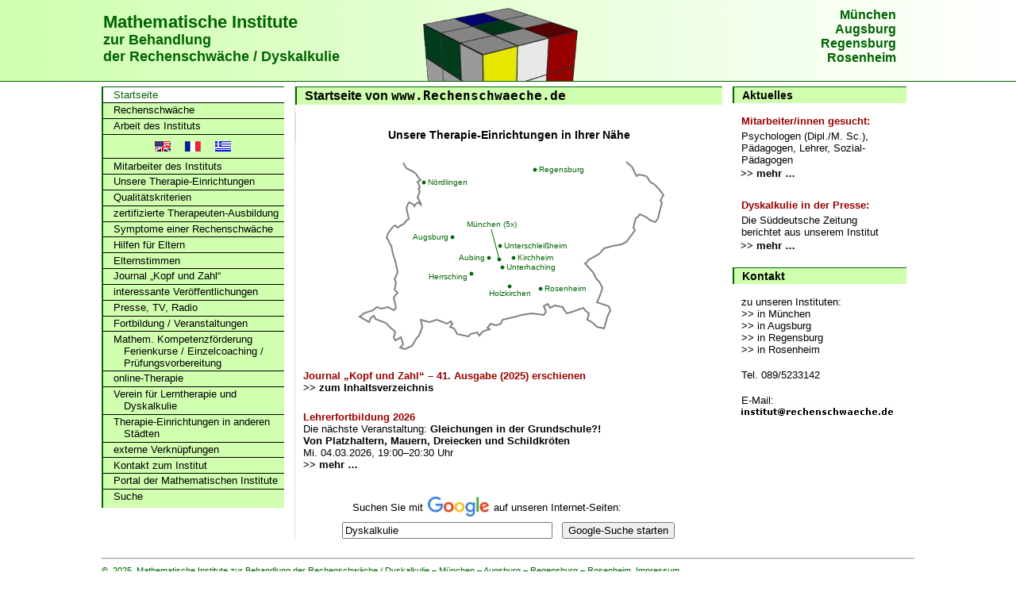

--- FILE ---
content_type: text/html; charset=utf-8
request_url: https://rechenschwaeche.de/
body_size: 6064
content:
<!DOCTYPE html>
<html xmlns="http://www.w3.org/1999/xhtml" xml:lang="de-DE" lang="de-DE">
<head>
<meta http-equiv="content-type" content="text/html; charset=utf-8" />
<meta name="viewport" content="width=device-width, initial-scale=1.0" />
<title>Startseite – Institut zur Behandlung der Rechenschwäche / Dyskalkulie</title>
<meta name="robots" content="index,follow" />
<meta name="author" content="Mathematische Institute zur Behandlung der Rechenschwäche / Dyskalkulie – München – Augsburg – Regensburg – Rosenheim" />
<meta name="keywords" xml:lang="de" lang="de" content="Mathematisches Institut zur Behandlung der Rechenschwäche / Dyskalkulie, München, Rechenschwäche, Dyslexie, Arithmasthenie, Therapie, Mathematik, Mathe, Nachhilfe, Aubing, Augsburg, Baierbrunn, Dachau, Herrsching, Holzkirchen, Kirchheim-Heimstetten, Landsberg, München (4x), Puchheim, Regensburg, Rosenheim, Schondorf, Solln, Unterhaching, Unterschleißheim" />
<meta name="description" xml:lang="de" lang="de" content="Wir behandeln Rechenschwäche bzw. Dyskalkulie (auch „Arithmasthenie“ genannt) in München, Augsburg, Regensburg, Rosenheim und jeweiliger Umgebung seit über 30 Jahren." />

<link rel="schema.DC" href="http://purl.org/dc/elements/1.1/" />
<link rel="schema.DCTERMS" href="http://purl.org/dc/terms/" />
<meta name="DC.Title" content="Startseite" />
<meta name="DC.Description" content="Wir behandeln Rechenschwäche bzw. Dyskalkulie (auch „Arithmasthenie“ genannt) in München, Augsburg, Regensburg, Rosenheim und jeweiliger Umgebung seit über 30 Jahren. Diese Information wird bereitgestellt von den Mathematische Instituten zur Behandlung der Rechenschwäche / Dyskalkulie – München – Augsburg – Regensburg – Rosenheim." />
<meta name="DC.Publisher" content="Mathematische Institute zur Behandlung der Rechenschwäche / Dyskalkulie – München – Augsburg – Regensburg – Rosenheim" />
<meta name="DC.Language" content="de" />
<meta name="DCTERMS.identifier" content="index.html" />
<meta name="DCTERMS.format" content="text/html" />
<meta name="DCTERMS.rightsHolder" content="Mathematische Institute zur Behandlung der Rechenschwäche / Dyskalkulie – München – Augsburg – Regensburg – Rosenheim" />
<meta name="DCTERMS.modified" content="2025-10-22" />

<link rel="copyright" href="Institut/Kontakt.html#Copyright" title="Copyright" />
<link rel="icon" href="/favicon.ico" type="image/x-icon" />
<link rel="stylesheet" href="Layout.css" />

<script src="rechenschwaeche.js"></script>
<base target="_top" />
</head>

<body> 
<div id="Kopf_100">
<table style="width:98%"><colgroup><col style="width:39%" /><col style="width:20%" /><col style="width:39%" /></colgroup><tr><td><h1 id="Kopf_links"><a tabindex="1" href="index.html"><span style="font-size:larger">Mathematische&nbsp;Institute</span><br />zur Behandlung<br />der&nbsp;Rechenschwäche&nbsp;/&nbsp;Dyskalkulie</a></h1></td><td><p style="text-align:center;vertical-align:text-bottom"><a href="Mathe-Institute-Portal.html"><img src="Bilder/Titel_Wuerfel.gif" alt="Titel-Grafik: Oberteil eines bunten Würfels" height="100" width="200" /></a></p></td><td><h4 style="text-align:right;margin-top:0.5em"><a href="Institut/Kontakt.html">München</a><br /><a href="Institut/Kontakt-Augsburg.html">Augsburg</a><br /><a href="Institut/Kontakt-Regensburg.html">Regensburg</a><br /><a href="Institut/Kontakt-Rosenheim.html">Rosenheim</a></h4></td></tr></table>
<p class="nur_drucken Titel">Mathematische Institute zur Behandlung der Rechenschwäche&nbsp;/ Dyskalkulie, München&nbsp;– Augsburg&nbsp;– Regensburg&nbsp;– Rosenheim</p>
</div>

<div id="Menue">
<ul>
<li class="akut">Startseite</li>
<li><a tabindex="3" href="Rechenschwaeche/Rechenschwaeche_01.html">Rechenschwäche</a></li>
<li><a tabindex="4" href="Arbeitsweise/Arbeit_Ueberblick.html">Arbeit des Instituts</a></li>
<li tabindex="5" style="padding-top:5px;text-align:center">
<a tabindex="51" href="Arbeitsweise/Englisch.html"><img src="Bilder/Flagge_Englisch.gif" title="in english" alt="Flagge:USA + England" height="13" width="20" /></a> &nbsp; 
<a tabindex="52" href="Arbeitsweise/Franzoesisch.html"><img src="Bilder/Flagge_Franzoesisch.gif" title="en français" alt="Flagge:Frankreich" height="13" width="20" /></a> &nbsp; 
<a tabindex="53" href="Arbeitsweise/Griechisch.html"><img src="Bilder/Flagge_Griechisch.gif" title="στα ελληνικά" alt="Flagge:Griechenland" height="13" width="20" /></a> &nbsp; 
</li>
<li tabindex="6">Mitarbeiter des Instituts<ul>
<li><a href="Institut/Mitarbeiter.html">in München</a></li>
<li><a href="Institut/Mitarbeiter-Augsburg.html">in Augsburg</a></li>
<li><a href="Institut/Mitarbeiter-Regensburg.html">in Regensburg</a></li>
<li><a href="Institut/Mitarbeiter-Rosenheim.html">in Rosenheim</a></li>
</ul></li>
<li><a tabindex="7" href="Institut/Einrichtungen.html">Unsere Therapie-Einrichtungen</a></li>
<li><a tabindex="8" href="Arbeitsweise/Qualitaet_Ueberblick.html">Qualitätskriterien</a></li>
<li><a tabindex="9" href="Arbeitsweise/Therapeuten_Ausbildung.html">zertifizierte Therapeuten-Ausbildung</a></li>
<li><a tabindex="10" href="Arbeitsweise/Symptome_Ueberblick.html">Symptome einer Rechenschwäche</a></li>
<li><a tabindex="11" href="Hilfen_fuer_Eltern/Hilfen_fuer_Eltern_Ueberblick.html">Hilfen für Eltern</a></li>
<li><a tabindex="12" href="Institut/Elternstimmen.html">Elternstimmen</a></li>
<li><a tabindex="13" href="Kopf_und_Zahl/Kopf_und_Zahl_Ueberblick.html">Journal „Kopf und Zahl“</a></li>
<li><a tabindex="14" href="Veroeffentlichungen/Veroeffentlichungen_Ueberblick.html">interessante Veröffent&shy;lichungen</a></li>
<li><a tabindex="15" href="Presse_TV_Radio/Presse_TV_Radio_Ueberblick.html">Presse, TV, Radio</a></li>
<li><a tabindex="16" href="Institut/Veranstaltungen_Ueberblick.html">Fortbildung&nbsp;/ Veranstaltungen</a></li>
<li><a tabindex="17" href="http://www.Mathe-Kompetenz.de" title="Verknüpfung mit 'www.Mathe-Kompetenz.de' (extern)">Mathem. Kompetenz&shy;förderung Ferienkurse&nbsp;/ Einzelcoaching&nbsp;/ Prüfungs&shy;vorbereitung</a></li>
<li><a tabindex="18" href="Arbeitsweise/online-Therapie.html">online-Therapie</a></li>
<li><a tabindex="19" href="https://www.dyskalkulie.de" target="_blank" title="Verknüpfung mit 'www.Dyskalkulie.de' (extern)">Verein für Lerntherapie und Dyskalkulie</a></li>
<li><a tabindex="20" href="Externes/Staedte.html">Therapie-Einrichtungen in anderen Städten</a></li>
<li><a tabindex="21" href="Externes/Verknuepfungen.html">externe Verknüpfungen</a></li>
<li tabindex="22">Kontakt zum Institut<ul>
<li><a href="Institut/Kontakt.html">in München</a></li>
<li><a href="Institut/Kontakt-Augsburg.html">in Augsburg</a></li>
<li><a href="Institut/Kontakt-Regensburg.html">in Regensburg</a></li>
<li><a href="Institut/Kontakt-Rosenheim.html">in Rosenheim</a></li>
<li><a href="Institut/Therapiestellen.html">unsere Therapiestellen</a></li>
</ul></li>
<li><a tabindex="24" href="Mathe-Institute-Portal.html">Portal der Mathematischen Institute</a></li>
<li class="Suche"><a tabindex="25" href="Suche.html">Suche</a></li>
</ul>
</div>

<!-- Start Inhalt -->
<div id="Inhalt_rechts">
<h1>Aktuelles</h1>
<p style="color:#990000;font-weight:bold">Mitarbeiter/innen gesucht:</p>
<p style=";margin-top:-1em">Psychologen (Dipl./M.&nbsp;Sc.), Pädagogen, Lehrer, Sozial-Pädagogen</p>
<h3 style="margin-top:-1em"><a href="Institut/neue_Mitarbeiter_gesucht.html">&gt;&gt; mehr …</a></h3>

<p style="color:#990000;font-weight:bold">Dyskalkulie in der Presse:</p>
<p style=";margin-top:-1em">Die Süddeutsche Zeitung berichtet aus unserem Institut</p>
<h3 style="margin-top:-1em"><a href="Presse_TV_Radio/Die_Quadratur_der_Zahlen_(SZ).html">&gt;&gt; mehr …</a></h3>

<!-- p style="color:#990000;font-weight:bold">Journal „Kopf und Zahl“<br />39.&nbsp;Ausgabe&nbsp;(2024) erschienen<br />
<a href="Kopf_und_Zahl/Kopf_und_Zahl_39_Inhalt.html">&gt;&gt;&nbsp;zum&nbsp;Inhalts&shy;verzeichnis</a></h3 -->

<h1 style="margin-top:10px"><a href="Institut/Kontakt.html">Kontakt</a></h1>

<p class="Auswahl_fett">zu unseren Instituten:<br>
<a href="Institut/Kontakt.html">&gt;&gt; in&nbsp;München</a><br>
<a href="Institut/Kontakt-Augsburg.html">&gt;&gt; in&nbsp;Augsburg</a><br>
<a href="Institut/Kontakt-Regensburg.html">&gt;&gt; in&nbsp;Regensburg</a><br>
<a href="Institut/Kontakt-Rosenheim.html">&gt;&gt; in&nbsp;Rosenheim</a></p>

<p>Tel. 089/5233142</p>
<p id="mailto">E-Mail:<br /><img src="Bilder/EMail_fett.gif" width="191" height="11" alt="unsere E-Mail-Adresse" /></p>
<script>
document.getElementById('mailto').innerHTML = 'E-Mail:<br /><a href="mailto:' + NAME + '@' + DOM + '?subject=Anfrage%20von%20der%20Startseite"><img src="Bilder/EMail_fett.gif" width="191" height="11" alt="unsere E-Mail-Adresse" /></a>';
</script>

</div>

<div id="Inhalt_mitte">
<h1>Startseite von <span class="URL">www.Rechenschwaeche.de</span></h1>

<h2 style="margin-bottom:1em;text-align:center"><a href="Institut/Einrichtungen.html">Unsere Therapie-Einrichtungen in&nbsp;Ihrer&nbsp;Nähe</a></h2>

<p class="Karte_jpg" style="position:relative;margin-top:2em;text-align:center"><a href="Institut/Einrichtungen.html">
<!-- img src="Bilder/Karte_Bayern-Sued_(400x248).webp" width="400" height="248" alt="Schematische Landkarte des südlichen Bayern mit Ortsnamen unserer Therapie-Einrichtungen" title="Unsere Therapie-Einrichtungen im südlichen Bayern" / -->
<img src="Bilder/Karte_Bayern-Sued_(424x264).png" width="424" alt="Schematische Landkarte des südlichen Bayern mit Ortsnamen unserer Therapie-Einrichtungen" title="Unsere Therapie-Einrichtungen im südlichen Bayern" />
</a></p>

<div class="Karte_svg" style="text-align:center">
<svg width="400px" height="248px" 
xmlns="http://www.w3.org/2000/svg" 
xmlns:xlink="http://www.w3.org/1999/xlink" 
version="1.1" baseProfile="full" 
viewBox="0 0 400 248"
style="fill:darkgreen;font-size:80%;font-family:Verdana,Arial,sans-serif">

<polyline points="348,9 350,11 355,15 361,27 364,25 373,27 375,29 377,33 379,35 383,37 388,42 393,48 395,51 393,54 391,58 393,60 388,80 386,83 384,85 377,82 375,80 372,78 365,75 363,78 360,80 357,92 359,95 357,98 348,110 342,113 331,115 320,118 314,125 305,130 301,132 299,135 296,137 306,148 310,156 312,158 314,160 318,168 315,177 313,182 311,186 326,191 328,197 326,200 324,205 320,219 311,217 307,213 303,210 299,208 301,200 296,196 294,193 280,198 273,200 270,196 268,192 258,190 252,193 249,188 244,191 247,198 244,202 229,200 216,202 209,204 192,208 190,213 184,215 177,213 175,216 173,218 176,220 169,222 166,224 163,228 160,224 152,226 149,229 135,226 131,219 126,217 129,213 127,210 122,213 115,210 109,208 100,211 89,208 91,217 87,228 84,231 78,241 69,245 63,243 65,241 67,239 64,230 61,232 57,234 55,230 57,224 55,221 52,219 45,212 37,209 32,207 30,203 26,206 24,211 12,204 15,202 17,200 29,196 31,194 34,192 39,194 48,192 55,196 58,193 55,180 58,176 60,174 58,172 56,170 58,161 56,157 58,153 60,148 57,134 54,125 52,115 50,112 48,107 46,105 48,99 50,96 54,91 57,89 60,92 64,89 68,87 71,83 74,81 71,67 74,60 79,62 81,65 83,62 86,60 90,64 87,57 85,54 88,46 86,43 88,41 85,34 89,32 87,30 83,24 79,21 75,19 71,17 69,14 67,10 " style="stroke:grey;stroke-width:2;fill:none" />

<circle cx="93" cy="35" r="2" stroke="darkgreen" stroke-width="1" fill="darkgreen" />
<text x="98" y="38" text-anchor="start">
<title>86720 Nördlingen</title>
<a href="./Institut/Einrichtungen.html#Noerdlingen">Nördlingen</a></text>

<circle cx="233" cy="19" r="2" stroke="darkgreen" stroke-width="1" fill="darkgreen" />
<text x="238" y="22" text-anchor="start">
<title>In der Obern Au 12, 93055 Regensburg</title>
<a href="./Institut/Kontakt-Regensburg.html">Regensburg</a></text>

<circle cx="129" cy="104" r="2" stroke="darkgreen" stroke-width="1" fill="darkgreen" />
<text x="124" y="107" text-anchor="end">
<title>Stettenstr. 2, 86150 Augsburg</title>
<a href="./Institut/Kontakt-Augsburg.html">Augsburg</a></text>

<!-- circle cx="177" cy="117" r="2" stroke="darkgreen" stroke-width="1" fill="darkgreen" />
<text x="172" y="120" text-anchor="end">
<title>Dr.-Engert-Str. 9, 85221 Dachau</title>
<a href="./Institut/Einrichtungen.html#Dachau">Dachau</a></text -->

<circle cx="153" cy="150" r="2" stroke="darkgreen" stroke-width="1" fill="darkgreen" />
<text x="148" y="157" text-anchor="end">
<title>Siglstr. 7, 82211 Herrsching am Ammersee</title>
<a href="./Institut/Einrichtungen.html#Herrsching">Herrsching</a></text>

<circle cx="201" cy="166" r="2" stroke="darkgreen" stroke-width="1" fill="darkgreen" />
<text x="201" y="178" text-anchor="middle">
<title>Haidstr. 3, 83607 Holzkirchen</title>
<a href="./Institut/Einrichtungen.html#Holzkirchen">Holzkirchen</a></text>

<circle cx="206" cy="130" r="2" stroke="darkgreen" stroke-width="1" fill="darkgreen" />
<text x="211" y="133" text-anchor="start">
<title>Pfarramt St. Andreas, Pfarrer-Caspar-Mayr-Platz 2, 85551 Kirchheim</title>
<a href="./Institut/Einrichtungen.html#Kirchheim">Kirchheim</a></text>

<circle cx="175" cy="130" r="2" stroke="darkgreen" stroke-width="1" fill="darkgreen" />
<text x="170" y="133" text-anchor="end">
<title>Ubostr. 18, 81245 München</title>
<a href="./Institut/Einrichtungen.html#Aubing">Aubing</a></text>

<circle cx="188" cy="132" r="2" stroke="darkgreen" stroke-width="1" fill="darkgreen" />
<text x="178" y="91" text-anchor="middle">
<title>Brienner Str. 48, 80333 München</title>
<a href="./Institut/Kontakt.html">München (5x)</a></text>
<line x1="178" y1="94" x2="188" y2="132" stroke="darkgreen" stroke-width="1px" />

<circle cx="240" cy="169" r="2" stroke="darkgreen" stroke-width="1" fill="darkgreen" />
<text x="245" y="172" text-anchor="start">
<title>Ruedorfferstr. 9, 83022 Rosenheim</title>
<a href="./Institut/Kontakt-Rosenheim.html">Rosenheim</a></text>

<circle cx="192" cy="142" r="2" stroke="darkgreen" stroke-width="1" fill="darkgreen" />
<text x="197" y="145" text-anchor="start">
<title>Robert-Koch-Str. 7, 82008 Unterhaching</title>
<a href="./Institut/Einrichtungen.html#Unterhaching">Unterhaching</a></text>

<circle cx="189" cy="115" r="2" stroke="darkgreen" stroke-width="1" fill="darkgreen" />
<text x="194" y="118" text-anchor="start">
<title>Landshuter Str. 20-22, 85716 Unterschleißheim</title>
<a href="./Institut/Einrichtungen.html#Unterschleißheim">Unterschleißheim</a></text>

</svg>
</div>

<h3 class="ohne_Rahmen rot" style="margin-top:10px">Journal „Kopf und Zahl“&nbsp;– 41.&nbsp;Ausgabe&nbsp;(2025) erschienen<br />
<a href="Kopf_und_Zahl/Kopf_und_Zahl_41_Inhalt.html">&gt;&gt;&nbsp;zum&nbsp;Inhaltsverzeichnis</a></h3>

<h3 class="ohne_Rahmen rot" style="margin-top:10px">Lehrerfortbildung 2026<br>
<span class="normal" style="color:black">Die nächste Veranstaltung: <strong>Gleichungen in der Grundschule?!<br />
Von Platzhaltern, Mauern, Dreiecken und Schildkröten</strong><br>
Mi.&nbsp;04.03.2026, 19:00–20:30&nbsp;Uhr</span><br>
<a href="Institut/Veranstaltungen_aktuell_Lehrer.html">&gt;&gt; mehr …</a></h3>
</h3>

<table style="margin-top:1.5em;width:99%">
<colgroup><col style="width:auto"><col style="width:10%"><col style="width:auto"></colgroup>
<tr><td style="text-align:right;vertical-align:middle"><label for="Suchfeld">Suchen Sie mit&nbsp;</label></td><td style="text-align:center"><a href="https://www.google.de/" target="_blank"><img src="Bilder/Logo_Google_77x25.webp" width="77" height="25" alt="Google-Suche in www.rechenschwaeche.de"></a></td><td style="text-align:left;vertical-align:middle">&nbsp;auf unseren Internet-Seiten:</td></tr>
</table>

<form action="https://www.google.de/search" method="get" target="_blank" style="margin:0px 0px 24px 0px;text-align:center">
<input type="text" name="q" id="Suchfeld" size="31" maxlength="253" value="Dyskalkulie" /> &nbsp; <input type="submit" name="btnG" value="Google-Suche starten" />
<input type='hidden' name='sitesearch' value="https://www.rechenschwaeche.de" />
<input type='hidden' name='ie' value='utf-8' />
<input type='hidden' name='oe' value='utf-8' />
</form>

</div>
<!-- Ende Inhalt -->

<div id="Fuss">
<hr class="Trenner" />
<p class="nur_drucken">Die Internet-Adresse dieses Textes lautet:<br />
<span class="URL">https://www.Rechenschwaeche.de/index.html</span></p> 
<p><a tabindex="200" href="Institut/Kontakt.html#Copyright">©</a>&nbsp; 2025, Mathematische Institute zur Behandlung der Rechenschwäche&nbsp;/ Dyskalkulie&nbsp;– München&nbsp;– Augsburg&nbsp;– Regensburg&nbsp;– Rosenheim, <a href="Institut/Kontakt.html" class="Verweis">Impressum</a></p>
<p class="nur_Monitor">Wir behandeln Rechenschwäche bzw. Dyskalkulie (auch „Arithmasthenie“ genannt) in <a tabindex="101" href="Institut/Kontakt.html" title="zu den vollständigen Kontaktdaten">München</a>, <a tabindex="102" href="Institut/Kontakt-Augsburg.html" title="zu den vollständigen Kontaktdaten">Augsburg</a>, <a tabindex="103" href="Institut/Kontakt-Regensburg.html" title="zu den vollständigen Kontaktdaten">Regensburg</a>, <a tabindex="104" href="Institut/Kontakt-Rosenheim.html" title="zu den vollständigen Kontaktdaten">Rosenheim</a> und jeweiliger Umgebung <strong>seit 1989</strong>.</p>
<p class="nur_Monitor">Das Institut ist in <em>Bayern</em> in vielen Orten vertreten, u.a. in
<a tabindex="110" href="Institut/Kontakt-Augsburg.html" class="Verweis" title="zu den vollständigen Kontaktdaten"><strong>Augsburg</strong></a>,
<a tabindex="113" href="Institut/Einrichtungen.html#Herrsching" class="Verweis" title="zu den vollständigen Kontaktdaten">Herrsching</a>,
<a tabindex="114" href="Institut/Einrichtungen.html#Holzkirchen" class="Verweis" title="zu den vollständigen Kontaktdaten">Holzkirchen</a>,
<a tabindex="115" href="Institut/Einrichtungen.html#Kirchheim" class="Verweis" title="zu den vollständigen Kontaktdaten">Kirchheim-Heimstetten</a>,
<a tabindex="116" href="Institut/Kontakt.html" class="Verweis" title="zu den vollständigen Kontaktdaten"><strong>München</strong></a>&nbsp;(5x),
<a tabindex="117" href="Institut/Einrichtungen.html#Ottobrunn" class="Verweis" title="zu den vollständigen Kontaktdaten">Ottobrunn</a>,
<a tabindex="119" href="Institut/Kontakt-Regensburg.html" class="Verweis" title="zu den vollständigen Kontaktdaten"><strong>Regensburg</strong></a>,
<a tabindex="120" href="Institut/Kontakt-Rosenheim.html" class="Verweis" title="zu den vollständigen Kontaktdaten"><strong>Rosenheim</strong></a>,
<a tabindex="122" href="Institut/Einrichtungen.html#Unterhaching" class="Verweis" title="zu den vollständigen Kontaktdaten">Unterhaching</a> und
<a tabindex="123" href="Institut/Einrichtungen.html#Unterschleissheim" class="Verweis" title="zu den vollständigen Kontaktdaten">Unterschleißheim</a>.
</p>
<p>Stand: 2025-10-22<br />&nbsp;</p>
</div>

</body>
</html>


--- FILE ---
content_type: text/css
request_url: https://rechenschwaeche.de/Layout.css
body_size: 16720
content:
@charset 'UTF-8';
/*******************************************************************
Layout.css  für www.rechenschwaeche.de

zuletzt geändert: 2022-02-16
*******************************************************************/
/******************************************************************/

body           { font-family: Verdana, Arial, "DejaVu Sans", "Lucida Sans", Geneva, Helvetica, Univers, sans-serif;
                 background-color: white; 
                 color: black; 
                 margin: 0;
                 padding:0;
                 border: 0;
                 min-width: 50em;
               }

a:link,
a:active,
a:visited      { color: black;   text-decoration: none;}
a:focus,
a:hover        { color: black;   text-decoration: underline; outline: none; }

table          { width: 100%; border: 0; }
             
td             { padding: 0; vertical-align:top; }
             
img            { border: 0; }

/******************************************************************/

#Kopf_100,
#Kopf         { height: 152px;
                 padding: 0% 10% 0% 10%;
                 margin: 0;
                 text-align: left;
                 border-width: 0 0 thin 0;
                 border-bottom-style: solid;
                 border-color: darkgreen; /* #013d1c; */
                 background-color: #CFFFAF; /* #c9d6cf; */
                 background-repeat: no-repeat;
                 background-position: center;
                 color: darkgreen; 
                 background: #CFFFAF;
                 background: -webkit-gradient(linear, left top, right top, color-stop(0%,#CFFFAF), color-stop(100%,#FFFFFF));
                 background: -webkit-linear-gradient(left, #CFFFAF 0%, #FFFFFF 100%);
                 background: -moz-linear-gradient(left, #CFFFAF 0%, #FFFFFF 100%);
                 background: -o-linear-gradient(left, #CFFFAF 0%, #FFFFFF 100%);
                 background: -ms-linear-gradient(left, #CFFFAF 0%, #FFFFFF 100%);
                 -ms-filter: progid:DXImageTransform.Microsoft.gradient( startColorstr='#CFFFAF', endColorstr='#FFFFFF',GradientType=1 );
                 filter: progid:DXImageTransform.Microsoft.gradient( startColorstr='#CFFFAF', endColorstr='#FFFFFF',GradientType=1 );
                 background: linear-gradient(left, #CFFFAF 0%, #FFFFFF 100%);
               }
#Kopf_100    { height: 102px; }

#Kopf_100 img,
#Kopf img      { display: inline; position: relative;}
#Kopf_100 h1,
#Kopf h1       { font-size: large; 
                  margin-top: 0.25em; 
                  padding-top: 10px; 
                  line-height: 1.2em;
                }
#Kopf_100 a:link,
#Kopf_100 a:active,
#Kopf_100 a:visited, 
#Kopf a:link,
#Kopf a:active,
#Kopf a:visited { color: darkgreen; text-decoration: none; }
#Kopf_100 a:focus,
#Kopf_100 a:hover,
#Kopf a:focus,
#Kopf a:hover  { color: darkgreen; text-decoration: underline; }
#Kopf_100 p,
#Kopf p        { margin: 0; }

/******************************************************************/
#Menue         { float: left;
                 width: 18em;
                 width: 18%;
                 margin: 0.5em 1em 0.5em 10%;
                 padding: 0;
                 font-size: 80%;
                 text-align: left;
                 vertical-align: top;
                 text-indent: -1em;
                 background-color: #CFFFAF;
                 color: black;
                 border-color: darkgreen;
               }
#Menue a:focus,
#Menue a:hover { color: darkgreen; text-decoration: underline; }
#Menue a.akut { color: darkgreen; }

#Menue ul li:focus,
#Menue ul li:hover { background-color: white; color: black; outline: none; } 

#Menue ul li ul:focus,
#Menue ul li ul:hover,
#Menue ul li ul { background-color: #CFFFAF; color: darkgreen; text-decoration: none; } 

#Menue ul li ul li:focus, 
#Menue ul li ul li:hover { background-color: white; color: black; }

#Menue li.akut  { background-color: white; color: darkgreen; text-decoration: none; }

#Menue ul      { margin: 0;
                 padding: 0em 0em 0.3em 0em;
                 border-left-width: 2px;
                 border-left-style: solid;
                 border-color: darkgreen;
                }

#Menue ul li   { padding: 0.1em 0.5em 0.2em 2em;
                 border-top-width: 1px;
                 border-top-style: solid;
                 list-style: none;
                 text-decoration: none; 
                 display: block;
                }
#Menue ul li:hover ul { display: block; }

#Menue ul li:hover img { border-color: white; }
#Menue ul li.akut img { border-color: white; }
#Menue ul li.akut a.akut img { border-color: #CFFFAF; }
#Menue ul li.akut a.akut:hover img { border-color: darkgreen; }

#Menue ul li a img { border-width: 3px;
                       border-style: solid;
                       border-color: #CFFFAF;
                     }
#Menue ul li a:hover img { border-color: darkgreen; }

#Menue ul li ul { display: none;
                 position: relative;
                 position: absolute;
                 z-index: 999;
                 padding: 0em 0em 0em 0em;
                 margin-top: -1.3em;
                 margin-left: 15.5%;
                 /* margin-left: 16em; */
                 width: 10em;
                 border-color: darkgreen;
                 border-width: 1px;
                 border-top-width: 0px;
                 border-style: solid;
                 text-decoration: none; 
               }
#Menue ul li ul li { padding-right: 1em; }

#Menue p:focus,
#Menue p:hover { background-color: white; color: darkgreen; text-decoration: underline; } 
#Menue p.akut  { background-color: white; color: darkgreen; text-decoration: none; }

#Menue p       { margin: 0;
                 padding: 0.1em 0.5em 0.3em 2em;
                 border-top-width: 1px;
                 border-top-style: solid;
                 border-left-width: 2px;
                 border-left-style: solid;
                 border-color: darkgreen;
                }
.Hinweis       { background-color: white; font-weight: bold; }

/******************************************************************/
#Inhalt       { width: 60%; }
#Inhalt_mitte  { width: 42%; }
                 
#Inhalt,                
#Inhalt_mitte   { position: static;
                 text-align: left;
                 margin: 0% 10% 0% 29%;
                 padding: 1px 10px 0px 0px;
                 background-color: white;
                 color: black;
                 font-size: small;
                 border-left-style: solid;
                 border-left-width: 1px;
                 border-color: #DDDDDD;
               }
#Inhalt h1,
#Inhalt_mitte h1 { margin-top: 5px;
                 padding: 2px 10px 2px 10px;
                 border-top-style: solid;
                 border-top-width: 1px;
                 border-left-style: solid;
                 border-left-width: 2px;
                 background-color: #CFFFAF;
                 color: black;
                 border-color: darkgreen;
                 font-size: 120%; 
                 font-weight: bold;
               }
#Inhalt h2,
#Inhalt_mitte h2 { margin-top: 5px;
                 padding: 20px 10px 2px 10px;
                 border-left-style: solid;
                 border-left-width: 1px;
                 border-color: #DDDDDD;
                 font-size: 110%;
                 font-weight: bold;
               }
#Inhalt h3,
#Inhalt_mitte h3 { margin-bottom: 0;
                 padding: 10px 10px 2px 10px;
                 border-left-style: solid;
                 border-left-width: 1px;
                 border-color: #DDDDDD;
                 /* color:black; */
                 font-size: small;
                 font-weight: bold;
               }
#Inhalt h4,
#Inhalt_mitte h4 { margin-bottom: 0;
                 padding: 10px 10px 2px 10px;
                 border-left-style: solid;
                 border-left-width: 1px;
                 border-color: #DDDDDD;
                 color:black;
                 font-size: 90%;
                 font-weight: bold;
               }
#Inhalt h5,
#Inhalt_mitte h5 { margin-bottom: 0;
                 padding: 10px 10px 2px 10px;
                 border-left-style: solid;
                 border-left-width: 1px;
                 border-color: #DDDDDD;
                 color:black;
                 font-size: 80%;
                 font-weight: bold;
               }
#Inhalt p,
#Inhalt_mitte p { margin-top: 0.25em;
                 margin-bottom: 0.25em;
                 padding: 3px 10px 2px 10px;
                 }
#Inhalt ul,               
#Inhalt_mitte ul { margin-top: 0.25em;
                 padding: 2px 10px 2px 30px;
                 font-size: small;
                 }
#Inhalt li,
#Inhalt_mitte li { margin-top: 0.5em;
                 }
#Inhalt table,
#Inhalt_mitte table { padding: 10px 10px 2px 10px; }
#Inhalt a,
#Inhalt_mitte a { background-color: white; color: black; }

#Maennchen img { display: block; }
#Maennchen img.align-right { float: right; margin: 25px 25px 0px 25px; }
/******************************************************************/
#Inhalt_rechts { float: right;
                 width: 17%;
                 margin: 0px 10% 0 0%;
                 text-align: left;
                 vertical-align: top;
                 padding: 1px 10px 0 0px;
                 font-size: small;
                 border-left-style: solid;
                 border-left-width: 0px;
                 border-color: #DDDDDD;
               }

#Inhalt_rechts h1 { margin: 5px 0px 5px -1px;
                 padding: 2px 10px 2px 10px;
                 border-top-style: solid;
                 border-top-width: 1px;
                 border-left-style: solid;
                 border-left-width: 2px;
                 background-color: #CFFFAF;
                 color:black;
                 border-color: darkgreen;
                 font-size: 110%; 
                 font-weight: bold;
               }
#Inhalt_rechts h3 { margin: 0px 0px 5px -1px;
                 padding: 0px 10px 10px 10px;
                 font-size: small;
                 font-weight: bold;
                 }
#Inhalt_rechts p { padding: 2px 10px 2px 10px; }
              
/******************************************************************/

#Menue_rechts  {  margin: 1em 0 0 10px;
                 font-size: 90%;
                 text-align: left;
                 padding: 0;
                 background-color: #CFFFAF;
                 color: black;
                 border-color: darkgreen;
                 list-style-type: none; 
                }
#Menue_rechts p { margin: 0 0 0 0;
                 padding-left: 2.5em;
                 text-indent: -2em;
                 border-top-style: solid;
                 border-top-width: 1px;
                 border-right-style: solid;
                 border-right-width: 2px;
                 border-color: darkgreen;
               }

#Menue_rechts p:focus,
#Menue_rechts p:hover { background-color: white; color: darkgreen; text-decoration: none; } 
#Menue_rechts p.akut  { background-color: white; color: darkgreen; text-decoration: none; }

#Menue_rechts p a:focus,
#Menue_rechts p a:hover { background-color: white; color: darkgreen; text-decoration: underline; }
#Menue_rechts p a.akut  { background-color: white; color: darkgreen; text-decoration: underline; }

/******************************************************************/

#Fuss          { clear: both;
                 margin: 1em 10% 0 10%;
                 text-align: left;
                 vertical-align: top;
                }

#Fuss p        { margin: 0.33em 0em 0em 0em;
                 font-size: 0.67em;
                }
#Fuss p,
#Fuss a        { background-color: white; 
                  color: darkgreen; 
                }

/******************************************************************/
#KuZ li        { margin-top: 0.5em; }
#KuZ_Liste td  { border:1px solid #DDDDDD }

/******************************************************************/
.Bild_im_Text  { margin: 1em 15px 0.5em 15px; }

.mittig        { vertical-align: middle; }
.klein         { font-size:  80%; }
.normal        { font-size: 100%; 
                 font-weight: normal; 
                 font-style: normal;
                }

.nur_drucken   { display: none; visibility: hidden; }
.unteilbar     { white-space: nowrap; }
.ISBN          { white-space: nowrap; }

.indent        { margin-left: 2em; 
                 text-indent: -2em;
                }

.fett,
.Autoren       { font-weight: bold; }

.Zitat         { font-style: italic;
                 font-weight: normal;
               }
.Fn            { font-size: 80%; }
.Fortsetzung   { margin-top: 0em; 
                 padding-top: 0em; 
                }
.Titel         { padding-bottom: 1em; }
.Trenner       { background-color: white; 
                 color: #9F9F9F;
                 margin-top: 0.5em;
                }

.Kasten        { margin-top:1em;
                 padding:12px; 
                 border:1px; 
                 border-style: solid; 
                 border-color: gray;
                }

.rot           { color: #990000; }
.grau          { background-color: #E4E6E7; color: black; }
.weiss         { background-color: white;   color: black; }
.fettesGelb    { background-color: yellow;  font-weight: bold; }

#Inhalt_mitte h2.ohne_Rahmen   { border-style:none; }
#Inhalt_mitte h3.ohne_Rahmen   { border-style:none; }

#Menue .Suche p { background-color: #9F9F9E;
                 color: #FFFFFE; 
                 font-weight: bold; 
                 }
#Menue .Suche a:focus,
#Menue .Suche a:hover   { background-color: #DFDFDF; color: #013d1c; font-weight: bold; text-decoration: underline; }
#Menue .Suche p:focus,
#Menue .Suche p:hover   { background-color: #DFDFDF; color: #013d1c; font-weight: bold; }
#Menue .Suche_akut      { background-color: #DFDFDF; color: #013d1c; font-weight: bold; }

.URL,
.Formel        { font-family: "Andale Mono", "DejaVu Sans Mono", "Lucida Sans TypeWriter", "Lucida Console", "Courier New", Courier, monospace;
                 white-space: nowrap 
               }
.Formel        { font-weight: bold; }
.URL_in_Fehler { font-size: medium; font-weight: bold; }

.Ort           { font-weight: normal; font-size: larger; font-variant: small-caps; }
.Pflicht       { background-color: white; color: red; }

#Ausbildungsliste h2 { margin-left: 1.5em; text-indent: -1.5em; font-size: medium; }
#Ausbildungsliste h3 { margin-left: 1.5em; text-indent: -1.5em; font-size: small; font-weight: bold; }
#Ausbildungsliste p { margin-left: 4em; text-indent: -2em;  font-size: small; line-height: 125%; }
#Ausbildungsliste p.Vorspann { margin-left: 2em; text-indent: 0em; margin-top: 1em; }
#Ausbildungsliste p.Fortsetzung { margin-top: 0.5em; }
#Ausbildungsliste ul { margin-left: 4em; text-indent: -1m; margin-top: 0em; }
.zum_ankreuzen li { list-style-image: url(Bilder/Ankreuzkreis.bmp); margin-left: 2em; margin-bottom: 0.25em; }
             
.Karte_jpg { display: none; visibility: hidden; }
.Karte_svg { display: block; visibility: visible; }
.Karte_svg { text-align: center; }

/******************************************************************/
@media screen and (max-width: 980px)
{
#Kopf_100,
#Kopf         { padding: 0% 1% 0% 1%; }
#Menue        { margin: 0.5em 1em 0.5em 1%; }
#Inhalt       { width: 78%; }
#Inhalt_mitte  { width: 59%; }
#Inhalt_rechts { margin: 0px 1% 0 0%; }
#Inhalt,                
#Inhalt_mitte   { margin: 0% 0% 0% 20%; }
#Fuss          { margin: 1em 1% 0 1%; }
.Karte_jpg { display: block; visibility: visible; }
.Karte_svg { display: none; visibility: hidden; }
}

/******************************************************************/
@media print
{ 
.nur_drucken    { display: block; visibility: visible; }

#Menue,
#Inhalt_rechts,
.nur_Monitor    { display: none; visibility: collapse; }

#Kopf_100,
#Kopf           { border: 0; color: black; background-color: white; }
.Titel          { margin-left: 0em; }
#Inhalt,
#Inhalt_mitte   { margin-left: 10%; width: 80%; }
.Trenner,
#Fuss,
#Inhalt,
#Inhalt_mitte   { background-color: white; color: black; }
}

/*******************************************************************
Layout.css  Ende
*******************************************************************/


--- FILE ---
content_type: text/javascript
request_url: https://rechenschwaeche.de/rechenschwaeche.js
body_size: 5767
content:
// rechenschwaeche.js
// javascript für www.rechenschwaeche.de
// Stand: 2009-10-28

var DOM = "rechenschwaeche.de";
var NAME = "institut";

var Start_x=0, Start_y=0, CopyStart=0; Anzahl_Versuche=0;

function selectstart()
{ 
  Anzahl_Versuche++;
  if ( 1 == Anzahl_Versuche )
  { alert("Beachten Sie bitte das Copyright !!!\n\n"); }
  if ( 2 == Anzahl_Versuche )
  { alert("Himmi sakra! I mog's net, dass mia mei Gschreibsl\nausm Zsammenhang nausgschnitten ward.\n\nMia hamma Koppiraied!\n\nHoast mi !?\n\n"); }
  if ( 3 == Anzahl_Versuche )
  { 
    var i=1;
    var Knoten = document.getElementById("Inhalt_mitte").getElementsByTagName("p")[i].firstChild;
    while ( (Knoten != null ) && (i<100) )
    {
      var AnzahlZeichen = Knoten.nodeValue.length;
      Knoten.deleteData(0,AnzahlZeichen);
      i++;
      if (     ( document.getElementById("Inhalt_mitte").getElementsByTagName("p")[i] != null ) 
            && ( document.getElementById("Inhalt_mitte").getElementsByTagName("p")[i].firstChild != null ) )
      { Knoten = document.getElementById("Inhalt_mitte").getElementsByTagName("p")[i].firstChild; }
      
      
    }
    
    
    i=0;
    var AnzahlKnoten = 0;
    Knoten = document.getElementById("Inhalt_mitte").getElementsByTagName("h2")[i].childNodes[0];
    while ( (Knoten != null ) && (i<20) )
    {
      i++;
      if ( document.getElementById("Inhalt_mitte").getElementsByTagName("h2")[i] != null )
      { 
        AnzahlKnoten = document.getElementById("Inhalt_mitte").getElementsByTagName("h2")[i].childNodes.length; 
        Knoten = document.getElementById("Inhalt_mitte").getElementsByTagName("h2")[i].childNodes[0];
// alert("AnzahlKnoten: "+AnzahlKnoten+" i: "+i);      
        for (var k = 0; k <= AnzahlKnoten; k++)
        {
          if ( Knoten.nodeValue != null )
          {
            var AnzahlZeichen = Knoten.nodeValue.length;
if ( Knoten != null ) { alert( "Knoten.nodeValue: "+Knoten.nodeValue + "  k: "+k+ "  AnzahlZeichen: "+AnzahlZeichen ); }
            Knoten.deleteData(0,AnzahlZeichen);
          }
          if (     ( document.getElementById("Inhalt_mitte").getElementsByTagName("h2")[i] != null ) 
                && ( document.getElementById("Inhalt_mitte").getElementsByTagName("h2")[i].childNodes[k] != null ) )
          { Knoten = document.getElementById("Inhalt_mitte").getElementsByTagName("h2")[i].childNodes[k]; }
        }
      }
    }

    Knoten = document.getElementById("Inhalt_Druck");
    if ( Knoten != null )
    { 
      delete Knoten; 
    }

    alert("Hier nochmal für die Fischköppe, Wiederholungstäter\nund andere Analphabeten zum Mitschreiben:\n\nUnsere Texte aus dem Zusammenhang herauszuschneiden,\nmögen wir nicht!\n\nBeachten Sie bitte das Copyright !!!\n\nVerstanden ?!\n\n"); 
    
    if ( Knoten != null )
    { 
      document.getElementById("Inhalt_Druck").style.color = "red";
    }
  }
  if ( 3 < Anzahl_Versuche )
  { 
    alert("Und Tschüss !!!\n\n"); 
    window.history.back();
    window.close();
  }
}

function Initialisieren()
{
  if ( ! document.all )
  {
    document.getElementById("Inhalt_Druck").onmousemove = Mausbewegung_erkennen;
    document.getElementById("Inhalt_Druck").onmousedown = Mausknopf_runter;
    document.getElementById("Inhalt_Druck").onmouseup   = Mausknopf_rauf;
  }

//  window.onkeypress = Tastendruck();
  if ( document.getElementById("Inhalt_Druck") )
  { document.getElementById("Inhalt_Druck").style.color = "black"; }
//  document.getElementById("Inhalt_Druck").style.fontsize = "10pt";
//  document.getElementById("Inhalt_Druck").style.value="font-size:small";
//  document.getElementById("Inhalt_Druck").style.fontsize=3;
//  document.getElementById("Inhalt_Druck").style.font-size=2em;
  
}

function Mausknopf_runter(Ereignis)
{
  CopyStart = 1;
  Start_x = Ereignis.layerX;
  Start_y = Ereignis.layerY;
}

function Mausknopf_rauf(Ereignis)
{
  CopyStart = 0;
  document.getElementById('Kopf').focus();
}

function Mausbewegung_erkennen(Ereignis)
{
  if (CopyStart == 1)
  {
    if ((10<Math.abs(Ereignis.layerX-Start_x)) | (5<Math.abs(Ereignis.layery-Start_y)))
    {
      CopyStart = 0;
      selectstart();
    }
  }
}


//  function selektierterText () {
//    if (window.getSelection) {
//      alert(window.getSelection());
//    } else if (document.getSelection) {
//      alert(document.getSelection());
//    } else if (document.selection) {
//      alert(document.selection.createRange().text);
//    }
//  }



//  var kFlag = false;
//  var whichASC = 99;
//  function Tastendruck (Ereignis)
//  { 
//    if (kFlag) return;
//  //  kFlag = true;
//    if (!Ereignis) Ereignis = window.event;
//  //  window.setTimeout('kFlag = false', 1000);
//    alert("Ereignis: "+Ereignis.keyCode);
//  } 

//  document.onkeydown = keydown;

//  function keydown(Ereignis)
//  {
//    if (Ereignis.keyCode==8) 
//    {
//      Ereignis.keyCode=0; 
//      return Ereignis.keyCode 
//    }
//  }

//  function Tastendruck0 (Ereignis) 
//  {
//    if (!Ereignis) Ereignis = window.event;
//    alert("Tastendruck:"+Ereignis.keyCode);
//  }
// document.onkeypress = Tastendruck0;

//  function buttoninfo() 
//  {
//    message='button : '+buttonname[event.button-1]+'\n';
//    message+='altKey : '+event.altKey +'\n';
//    message+='ctrlKey : '+event.ctrlKey +'\n';
//    message+='shiftKey : '+event.shiftKey +'\n';
//    alert(message);
//  }


//  function catchevent() 
//  {
//    eventSrcID=(event.srcElement)?event.srcElement.id:'undefined';
//    eventtype=event.type;
//    status=eventSrcID+' has received a '+eventtype+' event.';
//  }

// whichASC=(bw.ie)?frames[0].event.keyCode:evt.which;


// Ende rechenschwaeche.js
